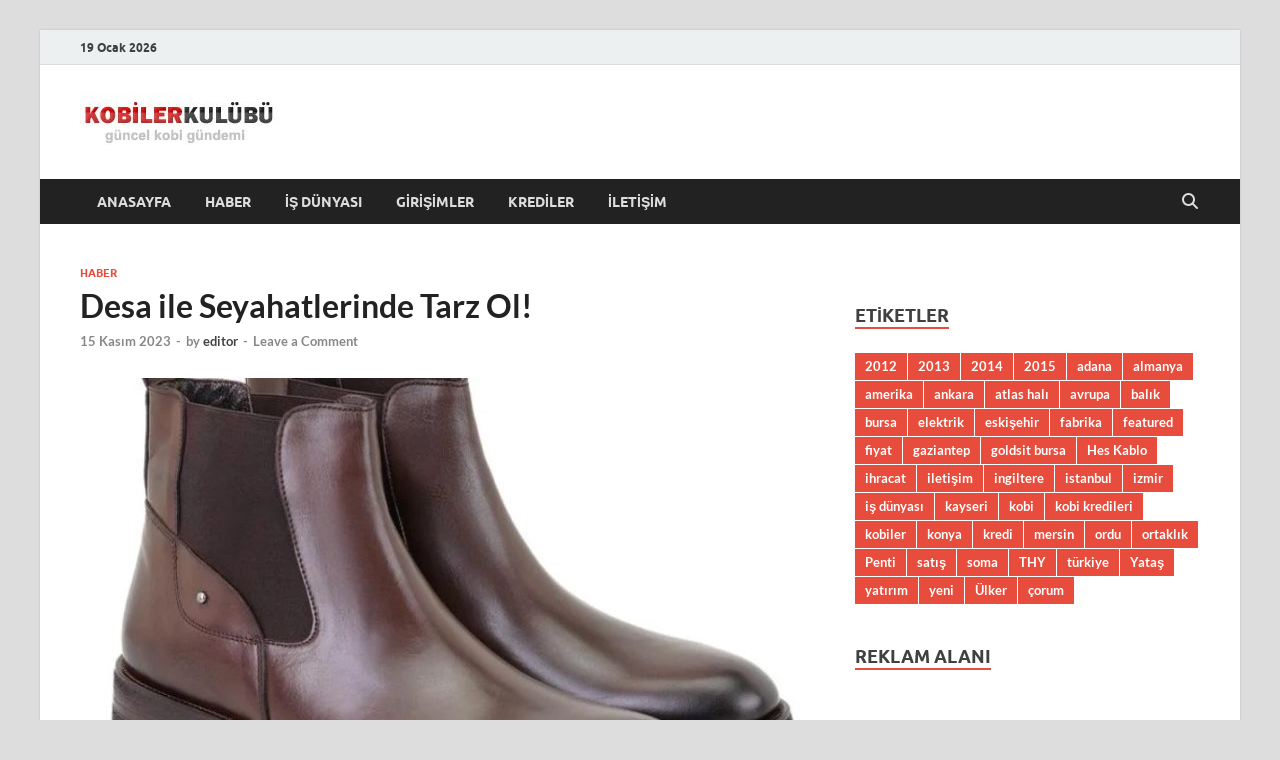

--- FILE ---
content_type: text/html; charset=UTF-8
request_url: https://www.kobilerkulubu.com/desa-ile-seyahatlerinde-tarz-ol/
body_size: 18969
content:
<!DOCTYPE html>
<html dir="ltr" lang="tr" xmlns:fb="https://www.facebook.com/2008/fbml" xmlns:addthis="https://www.addthis.com/help/api-spec"  prefix="og: https://ogp.me/ns#">
<head>
<meta charset="UTF-8">
<meta name="viewport" content="width=device-width, initial-scale=1">
<link rel="profile" href="http://gmpg.org/xfn/11">

<title>Desa ile Seyahatlerinde Tarz Ol!</title>
	<style>img:is([sizes="auto" i], [sizes^="auto," i]) { contain-intrinsic-size: 3000px 1500px }</style>
	
		<!-- All in One SEO 4.9.3 - aioseo.com -->
	<meta name="description" content="Seyahat ürünleri pazarına öncülük eden Desa konforlu ve kullanışlı alternatif ürünleri ile sektörün gelişmesini sağladı. Marka uzun zamandır online satışları ile e-ticaret sektörünün de öncüleri arasına girdi. Ayunli Bej Kadın Biker Deri Ceket %100 koyun derisinden üretilen ayunli bej kadın biker deri ceket önden kruvaze metal fermuar ile kapanıyor. Ön bölümde yandan girişli metal fermuarlı" />
	<meta name="robots" content="max-image-preview:large" />
	<meta name="author" content="editor"/>
	<meta name="google-site-verification" content="lNzwC-geH9u7FmVBaz8dlRTg35fcVLbfJ1AWLEaf8_o" />
	<meta name="keywords" content="haber" />
	<link rel="canonical" href="https://www.kobilerkulubu.com/desa-ile-seyahatlerinde-tarz-ol/" />
	<meta name="generator" content="All in One SEO (AIOSEO) 4.9.3" />
		<meta property="og:locale" content="tr_TR" />
		<meta property="og:site_name" content="Kobiler Kulübü - En Güncel Kobi Haberleri | En Güncel Kobi Haberleri" />
		<meta property="og:type" content="article" />
		<meta property="og:title" content="Desa ile Seyahatlerinde Tarz Ol!" />
		<meta property="og:description" content="Seyahat ürünleri pazarına öncülük eden Desa konforlu ve kullanışlı alternatif ürünleri ile sektörün gelişmesini sağladı. Marka uzun zamandır online satışları ile e-ticaret sektörünün de öncüleri arasına girdi. Ayunli Bej Kadın Biker Deri Ceket %100 koyun derisinden üretilen ayunli bej kadın biker deri ceket önden kruvaze metal fermuar ile kapanıyor. Ön bölümde yandan girişli metal fermuarlı" />
		<meta property="og:url" content="https://www.kobilerkulubu.com/desa-ile-seyahatlerinde-tarz-ol/" />
		<meta property="og:image" content="https://www.kobilerkulubu.com/wp-content/uploads/2019/05/cropped-kobi1.jpg" />
		<meta property="og:image:secure_url" content="https://www.kobilerkulubu.com/wp-content/uploads/2019/05/cropped-kobi1.jpg" />
		<meta property="article:published_time" content="2023-11-15T11:38:25+00:00" />
		<meta property="article:modified_time" content="2023-11-28T17:43:04+00:00" />
		<meta name="twitter:card" content="summary" />
		<meta name="twitter:title" content="Desa ile Seyahatlerinde Tarz Ol!" />
		<meta name="twitter:description" content="Seyahat ürünleri pazarına öncülük eden Desa konforlu ve kullanışlı alternatif ürünleri ile sektörün gelişmesini sağladı. Marka uzun zamandır online satışları ile e-ticaret sektörünün de öncüleri arasına girdi. Ayunli Bej Kadın Biker Deri Ceket %100 koyun derisinden üretilen ayunli bej kadın biker deri ceket önden kruvaze metal fermuar ile kapanıyor. Ön bölümde yandan girişli metal fermuarlı" />
		<meta name="twitter:image" content="https://www.kobilerkulubu.com/wp-content/uploads/2019/05/cropped-kobi1.jpg" />
		<script type="application/ld+json" class="aioseo-schema">
			{"@context":"https:\/\/schema.org","@graph":[{"@type":"Article","@id":"https:\/\/www.kobilerkulubu.com\/desa-ile-seyahatlerinde-tarz-ol\/#article","name":"Desa ile Seyahatlerinde Tarz Ol!","headline":"Desa ile Seyahatlerinde Tarz Ol!","author":{"@id":"https:\/\/www.kobilerkulubu.com\/author\/editor\/#author"},"publisher":{"@id":"https:\/\/www.kobilerkulubu.com\/#organization"},"image":{"@type":"ImageObject","url":"https:\/\/www.kobilerkulubu.com\/wp-content\/uploads\/2023\/11\/Desa-ile-Seyahatlerinde-Tarz-Ol2.jpg","width":788,"height":644},"datePublished":"2023-11-15T11:38:25+03:00","dateModified":"2023-11-28T17:43:04+03:00","inLanguage":"tr-TR","mainEntityOfPage":{"@id":"https:\/\/www.kobilerkulubu.com\/desa-ile-seyahatlerinde-tarz-ol\/#webpage"},"isPartOf":{"@id":"https:\/\/www.kobilerkulubu.com\/desa-ile-seyahatlerinde-tarz-ol\/#webpage"},"articleSection":"Haber"},{"@type":"BreadcrumbList","@id":"https:\/\/www.kobilerkulubu.com\/desa-ile-seyahatlerinde-tarz-ol\/#breadcrumblist","itemListElement":[{"@type":"ListItem","@id":"https:\/\/www.kobilerkulubu.com#listItem","position":1,"name":"Ev","item":"https:\/\/www.kobilerkulubu.com","nextItem":{"@type":"ListItem","@id":"https:\/\/www.kobilerkulubu.com\/kategori\/haber\/#listItem","name":"Haber"}},{"@type":"ListItem","@id":"https:\/\/www.kobilerkulubu.com\/kategori\/haber\/#listItem","position":2,"name":"Haber","item":"https:\/\/www.kobilerkulubu.com\/kategori\/haber\/","nextItem":{"@type":"ListItem","@id":"https:\/\/www.kobilerkulubu.com\/desa-ile-seyahatlerinde-tarz-ol\/#listItem","name":"Desa ile Seyahatlerinde Tarz Ol!"},"previousItem":{"@type":"ListItem","@id":"https:\/\/www.kobilerkulubu.com#listItem","name":"Ev"}},{"@type":"ListItem","@id":"https:\/\/www.kobilerkulubu.com\/desa-ile-seyahatlerinde-tarz-ol\/#listItem","position":3,"name":"Desa ile Seyahatlerinde Tarz Ol!","previousItem":{"@type":"ListItem","@id":"https:\/\/www.kobilerkulubu.com\/kategori\/haber\/#listItem","name":"Haber"}}]},{"@type":"Organization","@id":"https:\/\/www.kobilerkulubu.com\/#organization","name":"Kobiler Kul\u00fcb\u00fc - En G\u00fcncel Kobi Haberleri","description":"En G\u00fcncel Kobi Haberleri","url":"https:\/\/www.kobilerkulubu.com\/","logo":{"@type":"ImageObject","url":"https:\/\/www.kobilerkulubu.com\/wp-content\/uploads\/2019\/05\/cropped-kobi1.jpg","@id":"https:\/\/www.kobilerkulubu.com\/desa-ile-seyahatlerinde-tarz-ol\/#organizationLogo","width":200,"height":52},"image":{"@id":"https:\/\/www.kobilerkulubu.com\/desa-ile-seyahatlerinde-tarz-ol\/#organizationLogo"}},{"@type":"Person","@id":"https:\/\/www.kobilerkulubu.com\/author\/editor\/#author","url":"https:\/\/www.kobilerkulubu.com\/author\/editor\/","name":"editor","image":{"@type":"ImageObject","@id":"https:\/\/www.kobilerkulubu.com\/desa-ile-seyahatlerinde-tarz-ol\/#authorImage","url":"https:\/\/secure.gravatar.com\/avatar\/fd1f7ccb7b1531291b31562ecc828240dca61f1e0eaff57466967f0735b0ab87?s=96&d=mm&r=g","width":96,"height":96,"caption":"editor"}},{"@type":"WebPage","@id":"https:\/\/www.kobilerkulubu.com\/desa-ile-seyahatlerinde-tarz-ol\/#webpage","url":"https:\/\/www.kobilerkulubu.com\/desa-ile-seyahatlerinde-tarz-ol\/","name":"Desa ile Seyahatlerinde Tarz Ol!","description":"Seyahat \u00fcr\u00fcnleri pazar\u0131na \u00f6nc\u00fcl\u00fck eden Desa konforlu ve kullan\u0131\u015fl\u0131 alternatif \u00fcr\u00fcnleri ile sekt\u00f6r\u00fcn geli\u015fmesini sa\u011flad\u0131. Marka uzun zamand\u0131r online sat\u0131\u015flar\u0131 ile e-ticaret sekt\u00f6r\u00fcn\u00fcn de \u00f6nc\u00fcleri aras\u0131na girdi. Ayunli Bej Kad\u0131n Biker Deri Ceket %100 koyun derisinden \u00fcretilen ayunli bej kad\u0131n biker deri ceket \u00f6nden kruvaze metal fermuar ile kapan\u0131yor. \u00d6n b\u00f6l\u00fcmde yandan giri\u015fli metal fermuarl\u0131","inLanguage":"tr-TR","isPartOf":{"@id":"https:\/\/www.kobilerkulubu.com\/#website"},"breadcrumb":{"@id":"https:\/\/www.kobilerkulubu.com\/desa-ile-seyahatlerinde-tarz-ol\/#breadcrumblist"},"author":{"@id":"https:\/\/www.kobilerkulubu.com\/author\/editor\/#author"},"creator":{"@id":"https:\/\/www.kobilerkulubu.com\/author\/editor\/#author"},"image":{"@type":"ImageObject","url":"https:\/\/www.kobilerkulubu.com\/wp-content\/uploads\/2023\/11\/Desa-ile-Seyahatlerinde-Tarz-Ol2.jpg","@id":"https:\/\/www.kobilerkulubu.com\/desa-ile-seyahatlerinde-tarz-ol\/#mainImage","width":788,"height":644},"primaryImageOfPage":{"@id":"https:\/\/www.kobilerkulubu.com\/desa-ile-seyahatlerinde-tarz-ol\/#mainImage"},"datePublished":"2023-11-15T11:38:25+03:00","dateModified":"2023-11-28T17:43:04+03:00"},{"@type":"WebSite","@id":"https:\/\/www.kobilerkulubu.com\/#website","url":"https:\/\/www.kobilerkulubu.com\/","name":"Kobiler Kul\u00fcb\u00fc - En G\u00fcncel Kobi Haberleri","description":"En G\u00fcncel Kobi Haberleri","inLanguage":"tr-TR","publisher":{"@id":"https:\/\/www.kobilerkulubu.com\/#organization"}}]}
		</script>
		<!-- All in One SEO -->

<link rel="alternate" type="application/rss+xml" title="Kobiler Kulübü - En Güncel Kobi Haberleri &raquo; akışı" href="https://www.kobilerkulubu.com/feed/" />
<link rel="alternate" type="application/rss+xml" title="Kobiler Kulübü - En Güncel Kobi Haberleri &raquo; yorum akışı" href="https://www.kobilerkulubu.com/comments/feed/" />
<link rel="alternate" type="application/rss+xml" title="Kobiler Kulübü - En Güncel Kobi Haberleri &raquo; Desa ile Seyahatlerinde Tarz Ol! yorum akışı" href="https://www.kobilerkulubu.com/desa-ile-seyahatlerinde-tarz-ol/feed/" />
<script type="text/javascript">
/* <![CDATA[ */
window._wpemojiSettings = {"baseUrl":"https:\/\/s.w.org\/images\/core\/emoji\/16.0.1\/72x72\/","ext":".png","svgUrl":"https:\/\/s.w.org\/images\/core\/emoji\/16.0.1\/svg\/","svgExt":".svg","source":{"concatemoji":"https:\/\/www.kobilerkulubu.com\/wp-includes\/js\/wp-emoji-release.min.js?ver=6.8.3"}};
/*! This file is auto-generated */
!function(s,n){var o,i,e;function c(e){try{var t={supportTests:e,timestamp:(new Date).valueOf()};sessionStorage.setItem(o,JSON.stringify(t))}catch(e){}}function p(e,t,n){e.clearRect(0,0,e.canvas.width,e.canvas.height),e.fillText(t,0,0);var t=new Uint32Array(e.getImageData(0,0,e.canvas.width,e.canvas.height).data),a=(e.clearRect(0,0,e.canvas.width,e.canvas.height),e.fillText(n,0,0),new Uint32Array(e.getImageData(0,0,e.canvas.width,e.canvas.height).data));return t.every(function(e,t){return e===a[t]})}function u(e,t){e.clearRect(0,0,e.canvas.width,e.canvas.height),e.fillText(t,0,0);for(var n=e.getImageData(16,16,1,1),a=0;a<n.data.length;a++)if(0!==n.data[a])return!1;return!0}function f(e,t,n,a){switch(t){case"flag":return n(e,"\ud83c\udff3\ufe0f\u200d\u26a7\ufe0f","\ud83c\udff3\ufe0f\u200b\u26a7\ufe0f")?!1:!n(e,"\ud83c\udde8\ud83c\uddf6","\ud83c\udde8\u200b\ud83c\uddf6")&&!n(e,"\ud83c\udff4\udb40\udc67\udb40\udc62\udb40\udc65\udb40\udc6e\udb40\udc67\udb40\udc7f","\ud83c\udff4\u200b\udb40\udc67\u200b\udb40\udc62\u200b\udb40\udc65\u200b\udb40\udc6e\u200b\udb40\udc67\u200b\udb40\udc7f");case"emoji":return!a(e,"\ud83e\udedf")}return!1}function g(e,t,n,a){var r="undefined"!=typeof WorkerGlobalScope&&self instanceof WorkerGlobalScope?new OffscreenCanvas(300,150):s.createElement("canvas"),o=r.getContext("2d",{willReadFrequently:!0}),i=(o.textBaseline="top",o.font="600 32px Arial",{});return e.forEach(function(e){i[e]=t(o,e,n,a)}),i}function t(e){var t=s.createElement("script");t.src=e,t.defer=!0,s.head.appendChild(t)}"undefined"!=typeof Promise&&(o="wpEmojiSettingsSupports",i=["flag","emoji"],n.supports={everything:!0,everythingExceptFlag:!0},e=new Promise(function(e){s.addEventListener("DOMContentLoaded",e,{once:!0})}),new Promise(function(t){var n=function(){try{var e=JSON.parse(sessionStorage.getItem(o));if("object"==typeof e&&"number"==typeof e.timestamp&&(new Date).valueOf()<e.timestamp+604800&&"object"==typeof e.supportTests)return e.supportTests}catch(e){}return null}();if(!n){if("undefined"!=typeof Worker&&"undefined"!=typeof OffscreenCanvas&&"undefined"!=typeof URL&&URL.createObjectURL&&"undefined"!=typeof Blob)try{var e="postMessage("+g.toString()+"("+[JSON.stringify(i),f.toString(),p.toString(),u.toString()].join(",")+"));",a=new Blob([e],{type:"text/javascript"}),r=new Worker(URL.createObjectURL(a),{name:"wpTestEmojiSupports"});return void(r.onmessage=function(e){c(n=e.data),r.terminate(),t(n)})}catch(e){}c(n=g(i,f,p,u))}t(n)}).then(function(e){for(var t in e)n.supports[t]=e[t],n.supports.everything=n.supports.everything&&n.supports[t],"flag"!==t&&(n.supports.everythingExceptFlag=n.supports.everythingExceptFlag&&n.supports[t]);n.supports.everythingExceptFlag=n.supports.everythingExceptFlag&&!n.supports.flag,n.DOMReady=!1,n.readyCallback=function(){n.DOMReady=!0}}).then(function(){return e}).then(function(){var e;n.supports.everything||(n.readyCallback(),(e=n.source||{}).concatemoji?t(e.concatemoji):e.wpemoji&&e.twemoji&&(t(e.twemoji),t(e.wpemoji)))}))}((window,document),window._wpemojiSettings);
/* ]]> */
</script>

<style id='wp-emoji-styles-inline-css' type='text/css'>

	img.wp-smiley, img.emoji {
		display: inline !important;
		border: none !important;
		box-shadow: none !important;
		height: 1em !important;
		width: 1em !important;
		margin: 0 0.07em !important;
		vertical-align: -0.1em !important;
		background: none !important;
		padding: 0 !important;
	}
</style>
<link rel='stylesheet' id='wp-block-library-css' href='https://www.kobilerkulubu.com/wp-includes/css/dist/block-library/style.min.css?ver=6.8.3' type='text/css' media='all' />
<style id='wp-block-library-theme-inline-css' type='text/css'>
.wp-block-audio :where(figcaption){color:#555;font-size:13px;text-align:center}.is-dark-theme .wp-block-audio :where(figcaption){color:#ffffffa6}.wp-block-audio{margin:0 0 1em}.wp-block-code{border:1px solid #ccc;border-radius:4px;font-family:Menlo,Consolas,monaco,monospace;padding:.8em 1em}.wp-block-embed :where(figcaption){color:#555;font-size:13px;text-align:center}.is-dark-theme .wp-block-embed :where(figcaption){color:#ffffffa6}.wp-block-embed{margin:0 0 1em}.blocks-gallery-caption{color:#555;font-size:13px;text-align:center}.is-dark-theme .blocks-gallery-caption{color:#ffffffa6}:root :where(.wp-block-image figcaption){color:#555;font-size:13px;text-align:center}.is-dark-theme :root :where(.wp-block-image figcaption){color:#ffffffa6}.wp-block-image{margin:0 0 1em}.wp-block-pullquote{border-bottom:4px solid;border-top:4px solid;color:currentColor;margin-bottom:1.75em}.wp-block-pullquote cite,.wp-block-pullquote footer,.wp-block-pullquote__citation{color:currentColor;font-size:.8125em;font-style:normal;text-transform:uppercase}.wp-block-quote{border-left:.25em solid;margin:0 0 1.75em;padding-left:1em}.wp-block-quote cite,.wp-block-quote footer{color:currentColor;font-size:.8125em;font-style:normal;position:relative}.wp-block-quote:where(.has-text-align-right){border-left:none;border-right:.25em solid;padding-left:0;padding-right:1em}.wp-block-quote:where(.has-text-align-center){border:none;padding-left:0}.wp-block-quote.is-large,.wp-block-quote.is-style-large,.wp-block-quote:where(.is-style-plain){border:none}.wp-block-search .wp-block-search__label{font-weight:700}.wp-block-search__button{border:1px solid #ccc;padding:.375em .625em}:where(.wp-block-group.has-background){padding:1.25em 2.375em}.wp-block-separator.has-css-opacity{opacity:.4}.wp-block-separator{border:none;border-bottom:2px solid;margin-left:auto;margin-right:auto}.wp-block-separator.has-alpha-channel-opacity{opacity:1}.wp-block-separator:not(.is-style-wide):not(.is-style-dots){width:100px}.wp-block-separator.has-background:not(.is-style-dots){border-bottom:none;height:1px}.wp-block-separator.has-background:not(.is-style-wide):not(.is-style-dots){height:2px}.wp-block-table{margin:0 0 1em}.wp-block-table td,.wp-block-table th{word-break:normal}.wp-block-table :where(figcaption){color:#555;font-size:13px;text-align:center}.is-dark-theme .wp-block-table :where(figcaption){color:#ffffffa6}.wp-block-video :where(figcaption){color:#555;font-size:13px;text-align:center}.is-dark-theme .wp-block-video :where(figcaption){color:#ffffffa6}.wp-block-video{margin:0 0 1em}:root :where(.wp-block-template-part.has-background){margin-bottom:0;margin-top:0;padding:1.25em 2.375em}
</style>
<style id='classic-theme-styles-inline-css' type='text/css'>
/*! This file is auto-generated */
.wp-block-button__link{color:#fff;background-color:#32373c;border-radius:9999px;box-shadow:none;text-decoration:none;padding:calc(.667em + 2px) calc(1.333em + 2px);font-size:1.125em}.wp-block-file__button{background:#32373c;color:#fff;text-decoration:none}
</style>
<link rel='stylesheet' id='aioseo/css/src/vue/standalone/blocks/table-of-contents/global.scss-css' href='https://www.kobilerkulubu.com/wp-content/plugins/all-in-one-seo-pack/dist/Lite/assets/css/table-of-contents/global.e90f6d47.css?ver=4.9.3' type='text/css' media='all' />
<style id='global-styles-inline-css' type='text/css'>
:root{--wp--preset--aspect-ratio--square: 1;--wp--preset--aspect-ratio--4-3: 4/3;--wp--preset--aspect-ratio--3-4: 3/4;--wp--preset--aspect-ratio--3-2: 3/2;--wp--preset--aspect-ratio--2-3: 2/3;--wp--preset--aspect-ratio--16-9: 16/9;--wp--preset--aspect-ratio--9-16: 9/16;--wp--preset--color--black: #000000;--wp--preset--color--cyan-bluish-gray: #abb8c3;--wp--preset--color--white: #ffffff;--wp--preset--color--pale-pink: #f78da7;--wp--preset--color--vivid-red: #cf2e2e;--wp--preset--color--luminous-vivid-orange: #ff6900;--wp--preset--color--luminous-vivid-amber: #fcb900;--wp--preset--color--light-green-cyan: #7bdcb5;--wp--preset--color--vivid-green-cyan: #00d084;--wp--preset--color--pale-cyan-blue: #8ed1fc;--wp--preset--color--vivid-cyan-blue: #0693e3;--wp--preset--color--vivid-purple: #9b51e0;--wp--preset--gradient--vivid-cyan-blue-to-vivid-purple: linear-gradient(135deg,rgba(6,147,227,1) 0%,rgb(155,81,224) 100%);--wp--preset--gradient--light-green-cyan-to-vivid-green-cyan: linear-gradient(135deg,rgb(122,220,180) 0%,rgb(0,208,130) 100%);--wp--preset--gradient--luminous-vivid-amber-to-luminous-vivid-orange: linear-gradient(135deg,rgba(252,185,0,1) 0%,rgba(255,105,0,1) 100%);--wp--preset--gradient--luminous-vivid-orange-to-vivid-red: linear-gradient(135deg,rgba(255,105,0,1) 0%,rgb(207,46,46) 100%);--wp--preset--gradient--very-light-gray-to-cyan-bluish-gray: linear-gradient(135deg,rgb(238,238,238) 0%,rgb(169,184,195) 100%);--wp--preset--gradient--cool-to-warm-spectrum: linear-gradient(135deg,rgb(74,234,220) 0%,rgb(151,120,209) 20%,rgb(207,42,186) 40%,rgb(238,44,130) 60%,rgb(251,105,98) 80%,rgb(254,248,76) 100%);--wp--preset--gradient--blush-light-purple: linear-gradient(135deg,rgb(255,206,236) 0%,rgb(152,150,240) 100%);--wp--preset--gradient--blush-bordeaux: linear-gradient(135deg,rgb(254,205,165) 0%,rgb(254,45,45) 50%,rgb(107,0,62) 100%);--wp--preset--gradient--luminous-dusk: linear-gradient(135deg,rgb(255,203,112) 0%,rgb(199,81,192) 50%,rgb(65,88,208) 100%);--wp--preset--gradient--pale-ocean: linear-gradient(135deg,rgb(255,245,203) 0%,rgb(182,227,212) 50%,rgb(51,167,181) 100%);--wp--preset--gradient--electric-grass: linear-gradient(135deg,rgb(202,248,128) 0%,rgb(113,206,126) 100%);--wp--preset--gradient--midnight: linear-gradient(135deg,rgb(2,3,129) 0%,rgb(40,116,252) 100%);--wp--preset--font-size--small: 13px;--wp--preset--font-size--medium: 20px;--wp--preset--font-size--large: 36px;--wp--preset--font-size--x-large: 42px;--wp--preset--spacing--20: 0.44rem;--wp--preset--spacing--30: 0.67rem;--wp--preset--spacing--40: 1rem;--wp--preset--spacing--50: 1.5rem;--wp--preset--spacing--60: 2.25rem;--wp--preset--spacing--70: 3.38rem;--wp--preset--spacing--80: 5.06rem;--wp--preset--shadow--natural: 6px 6px 9px rgba(0, 0, 0, 0.2);--wp--preset--shadow--deep: 12px 12px 50px rgba(0, 0, 0, 0.4);--wp--preset--shadow--sharp: 6px 6px 0px rgba(0, 0, 0, 0.2);--wp--preset--shadow--outlined: 6px 6px 0px -3px rgba(255, 255, 255, 1), 6px 6px rgba(0, 0, 0, 1);--wp--preset--shadow--crisp: 6px 6px 0px rgba(0, 0, 0, 1);}:where(.is-layout-flex){gap: 0.5em;}:where(.is-layout-grid){gap: 0.5em;}body .is-layout-flex{display: flex;}.is-layout-flex{flex-wrap: wrap;align-items: center;}.is-layout-flex > :is(*, div){margin: 0;}body .is-layout-grid{display: grid;}.is-layout-grid > :is(*, div){margin: 0;}:where(.wp-block-columns.is-layout-flex){gap: 2em;}:where(.wp-block-columns.is-layout-grid){gap: 2em;}:where(.wp-block-post-template.is-layout-flex){gap: 1.25em;}:where(.wp-block-post-template.is-layout-grid){gap: 1.25em;}.has-black-color{color: var(--wp--preset--color--black) !important;}.has-cyan-bluish-gray-color{color: var(--wp--preset--color--cyan-bluish-gray) !important;}.has-white-color{color: var(--wp--preset--color--white) !important;}.has-pale-pink-color{color: var(--wp--preset--color--pale-pink) !important;}.has-vivid-red-color{color: var(--wp--preset--color--vivid-red) !important;}.has-luminous-vivid-orange-color{color: var(--wp--preset--color--luminous-vivid-orange) !important;}.has-luminous-vivid-amber-color{color: var(--wp--preset--color--luminous-vivid-amber) !important;}.has-light-green-cyan-color{color: var(--wp--preset--color--light-green-cyan) !important;}.has-vivid-green-cyan-color{color: var(--wp--preset--color--vivid-green-cyan) !important;}.has-pale-cyan-blue-color{color: var(--wp--preset--color--pale-cyan-blue) !important;}.has-vivid-cyan-blue-color{color: var(--wp--preset--color--vivid-cyan-blue) !important;}.has-vivid-purple-color{color: var(--wp--preset--color--vivid-purple) !important;}.has-black-background-color{background-color: var(--wp--preset--color--black) !important;}.has-cyan-bluish-gray-background-color{background-color: var(--wp--preset--color--cyan-bluish-gray) !important;}.has-white-background-color{background-color: var(--wp--preset--color--white) !important;}.has-pale-pink-background-color{background-color: var(--wp--preset--color--pale-pink) !important;}.has-vivid-red-background-color{background-color: var(--wp--preset--color--vivid-red) !important;}.has-luminous-vivid-orange-background-color{background-color: var(--wp--preset--color--luminous-vivid-orange) !important;}.has-luminous-vivid-amber-background-color{background-color: var(--wp--preset--color--luminous-vivid-amber) !important;}.has-light-green-cyan-background-color{background-color: var(--wp--preset--color--light-green-cyan) !important;}.has-vivid-green-cyan-background-color{background-color: var(--wp--preset--color--vivid-green-cyan) !important;}.has-pale-cyan-blue-background-color{background-color: var(--wp--preset--color--pale-cyan-blue) !important;}.has-vivid-cyan-blue-background-color{background-color: var(--wp--preset--color--vivid-cyan-blue) !important;}.has-vivid-purple-background-color{background-color: var(--wp--preset--color--vivid-purple) !important;}.has-black-border-color{border-color: var(--wp--preset--color--black) !important;}.has-cyan-bluish-gray-border-color{border-color: var(--wp--preset--color--cyan-bluish-gray) !important;}.has-white-border-color{border-color: var(--wp--preset--color--white) !important;}.has-pale-pink-border-color{border-color: var(--wp--preset--color--pale-pink) !important;}.has-vivid-red-border-color{border-color: var(--wp--preset--color--vivid-red) !important;}.has-luminous-vivid-orange-border-color{border-color: var(--wp--preset--color--luminous-vivid-orange) !important;}.has-luminous-vivid-amber-border-color{border-color: var(--wp--preset--color--luminous-vivid-amber) !important;}.has-light-green-cyan-border-color{border-color: var(--wp--preset--color--light-green-cyan) !important;}.has-vivid-green-cyan-border-color{border-color: var(--wp--preset--color--vivid-green-cyan) !important;}.has-pale-cyan-blue-border-color{border-color: var(--wp--preset--color--pale-cyan-blue) !important;}.has-vivid-cyan-blue-border-color{border-color: var(--wp--preset--color--vivid-cyan-blue) !important;}.has-vivid-purple-border-color{border-color: var(--wp--preset--color--vivid-purple) !important;}.has-vivid-cyan-blue-to-vivid-purple-gradient-background{background: var(--wp--preset--gradient--vivid-cyan-blue-to-vivid-purple) !important;}.has-light-green-cyan-to-vivid-green-cyan-gradient-background{background: var(--wp--preset--gradient--light-green-cyan-to-vivid-green-cyan) !important;}.has-luminous-vivid-amber-to-luminous-vivid-orange-gradient-background{background: var(--wp--preset--gradient--luminous-vivid-amber-to-luminous-vivid-orange) !important;}.has-luminous-vivid-orange-to-vivid-red-gradient-background{background: var(--wp--preset--gradient--luminous-vivid-orange-to-vivid-red) !important;}.has-very-light-gray-to-cyan-bluish-gray-gradient-background{background: var(--wp--preset--gradient--very-light-gray-to-cyan-bluish-gray) !important;}.has-cool-to-warm-spectrum-gradient-background{background: var(--wp--preset--gradient--cool-to-warm-spectrum) !important;}.has-blush-light-purple-gradient-background{background: var(--wp--preset--gradient--blush-light-purple) !important;}.has-blush-bordeaux-gradient-background{background: var(--wp--preset--gradient--blush-bordeaux) !important;}.has-luminous-dusk-gradient-background{background: var(--wp--preset--gradient--luminous-dusk) !important;}.has-pale-ocean-gradient-background{background: var(--wp--preset--gradient--pale-ocean) !important;}.has-electric-grass-gradient-background{background: var(--wp--preset--gradient--electric-grass) !important;}.has-midnight-gradient-background{background: var(--wp--preset--gradient--midnight) !important;}.has-small-font-size{font-size: var(--wp--preset--font-size--small) !important;}.has-medium-font-size{font-size: var(--wp--preset--font-size--medium) !important;}.has-large-font-size{font-size: var(--wp--preset--font-size--large) !important;}.has-x-large-font-size{font-size: var(--wp--preset--font-size--x-large) !important;}
:where(.wp-block-post-template.is-layout-flex){gap: 1.25em;}:where(.wp-block-post-template.is-layout-grid){gap: 1.25em;}
:where(.wp-block-columns.is-layout-flex){gap: 2em;}:where(.wp-block-columns.is-layout-grid){gap: 2em;}
:root :where(.wp-block-pullquote){font-size: 1.5em;line-height: 1.6;}
</style>
<link rel='stylesheet' id='hitmag-fonts-css' href='https://www.kobilerkulubu.com/wp-content/themes/hitmag/css/fonts.css' type='text/css' media='all' />
<link rel='stylesheet' id='hitmag-font-awesome-css' href='https://www.kobilerkulubu.com/wp-content/themes/hitmag/css/all.min.css?ver=6.5.1' type='text/css' media='all' />
<link rel='stylesheet' id='hitmag-style-css' href='https://www.kobilerkulubu.com/wp-content/themes/hitmag/style.css?ver=1.4.3' type='text/css' media='all' />
<link rel='stylesheet' id='jquery-magnific-popup-css' href='https://www.kobilerkulubu.com/wp-content/themes/hitmag/css/magnific-popup.css?ver=6.8.3' type='text/css' media='all' />
<link rel='stylesheet' id='addthis_all_pages-css' href='https://www.kobilerkulubu.com/wp-content/plugins/addthis/frontend/build/addthis_wordpress_public.min.css?ver=6.8.3' type='text/css' media='all' />
<script type="text/javascript" id="trinklink-js-extra">
/* <![CDATA[ */
var trnk_objects = {"aff_id":"9553","aff_sub":"","source":"kobilerkul\u00fcb\u00fc","excluded":""};
/* ]]> */
</script>
<script type="text/javascript" src="https://www.kobilerkulubu.com/wp-content/plugins/trinklink/js/trinklink.js?ver=1.0.0" id="trinklink-js"></script>
<script type="text/javascript" src="https://www.kobilerkulubu.com/wp-includes/js/jquery/jquery.min.js?ver=3.7.1" id="jquery-core-js"></script>
<script type="text/javascript" src="https://www.kobilerkulubu.com/wp-includes/js/jquery/jquery-migrate.min.js?ver=3.4.1" id="jquery-migrate-js"></script>
<!--[if lt IE 9]>
<script type="text/javascript" src="https://www.kobilerkulubu.com/wp-content/themes/hitmag/js/html5shiv.min.js?ver=6.8.3" id="html5shiv-js"></script>
<![endif]-->
<link rel="https://api.w.org/" href="https://www.kobilerkulubu.com/wp-json/" /><link rel="alternate" title="JSON" type="application/json" href="https://www.kobilerkulubu.com/wp-json/wp/v2/posts/4774" /><link rel="EditURI" type="application/rsd+xml" title="RSD" href="https://www.kobilerkulubu.com/xmlrpc.php?rsd" />
<meta name="generator" content="WordPress 6.8.3" />
<link rel='shortlink' href='https://www.kobilerkulubu.com/?p=4774' />
<link rel="alternate" title="oEmbed (JSON)" type="application/json+oembed" href="https://www.kobilerkulubu.com/wp-json/oembed/1.0/embed?url=https%3A%2F%2Fwww.kobilerkulubu.com%2Fdesa-ile-seyahatlerinde-tarz-ol%2F" />
<link rel="alternate" title="oEmbed (XML)" type="text/xml+oembed" href="https://www.kobilerkulubu.com/wp-json/oembed/1.0/embed?url=https%3A%2F%2Fwww.kobilerkulubu.com%2Fdesa-ile-seyahatlerinde-tarz-ol%2F&#038;format=xml" />
<!-- Google tag (gtag.js) -->
<script async src="https://www.googletagmanager.com/gtag/js?id=G-1N3WKEDPSE"></script>
<script>
  window.dataLayer = window.dataLayer || [];
  function gtag(){dataLayer.push(arguments);}
  gtag('js', new Date());

  gtag('config', 'G-1N3WKEDPSE');
</script>		<style type="text/css">
			
			button,
			input[type="button"],
			input[type="reset"],
			input[type="submit"] {
				background: #E74C3C;
			}

            .th-readmore {
                background: #E74C3C;
            }           

            a:hover {
                color: #E74C3C;
            } 

            .main-navigation a:hover {
                background-color: #E74C3C;
            }

            .main-navigation .current_page_item > a,
            .main-navigation .current-menu-item > a,
            .main-navigation .current_page_ancestor > a,
            .main-navigation .current-menu-ancestor > a {
                background-color: #E74C3C;
            }

            #main-nav-button:hover {
                background-color: #E74C3C;
            }

            .post-navigation .post-title:hover {
                color: #E74C3C;
            }

            .top-navigation a:hover {
                color: #E74C3C;
            }

            .top-navigation ul ul a:hover {
                background: #E74C3C;
            }

            #top-nav-button:hover {
                color: #E74C3C;
            }

            .responsive-mainnav li a:hover,
            .responsive-topnav li a:hover {
                background: #E74C3C;
            }

            #hm-search-form .search-form .search-submit {
                background-color: #E74C3C;
            }

            .nav-links .current {
                background: #E74C3C;
            }

            .is-style-hitmag-widget-title,
            .elementor-widget-container h5,
            .widgettitle,
            .widget-title {
                border-bottom: 2px solid #E74C3C;
            }

            .footer-widget-title {
                border-bottom: 2px solid #E74C3C;
            }

            .widget-area a:hover {
                color: #E74C3C;
            }

            .footer-widget-area .widget a:hover {
                color: #E74C3C;
            }

            .site-info a:hover {
                color: #E74C3C;
            }

            .wp-block-search .wp-block-search__button,
            .search-form .search-submit {
                background: #E74C3C;
            }

            .hmb-entry-title a:hover {
                color: #E74C3C;
            }

            .hmb-entry-meta a:hover,
            .hms-meta a:hover {
                color: #E74C3C;
            }

            .hms-title a:hover {
                color: #E74C3C;
            }

            .hmw-grid-post .post-title a:hover {
                color: #E74C3C;
            }

            .footer-widget-area .hmw-grid-post .post-title a:hover,
            .footer-widget-area .hmb-entry-title a:hover,
            .footer-widget-area .hms-title a:hover {
                color: #E74C3C;
            }

            .hm-tabs-wdt .ui-state-active {
                border-bottom: 2px solid #E74C3C;
            }

            a.hm-viewall {
                background: #E74C3C;
            }

            #hitmag-tags a,
            .widget_tag_cloud .tagcloud a {
                background: #E74C3C;
            }

            .site-title a {
                color: #E74C3C;
            }

            .hitmag-post .entry-title a:hover {
                color: #E74C3C;
            }

            .hitmag-post .entry-meta a:hover {
                color: #E74C3C;
            }

            .cat-links a {
                color: #E74C3C;
            }

            .hitmag-single .entry-meta a:hover {
                color: #E74C3C;
            }

            .hitmag-single .author a:hover {
                color: #E74C3C;
            }

            .hm-author-content .author-posts-link {
                color: #E74C3C;
            }

            .hm-tags-links a:hover {
                background: #E74C3C;
            }

            .hm-tagged {
                background: #E74C3C;
            }

            .hm-edit-link a.post-edit-link {
                background: #E74C3C;
            }

            .arc-page-title {
                border-bottom: 2px solid #E74C3C;
            }

            .srch-page-title {
                border-bottom: 2px solid #E74C3C;
            }

            .hm-slider-details .cat-links {
                background: #E74C3C;
            }

            .hm-rel-post .post-title a:hover {
                color: #E74C3C;
            }

            .comment-author a {
                color: #E74C3C;
            }

            .comment-metadata a:hover,
            .comment-metadata a:focus,
            .pingback .comment-edit-link:hover,
            .pingback .comment-edit-link:focus {
                color: #E74C3C;
            }

            .comment-reply-link:hover,
            .comment-reply-link:focus {
                background: #E74C3C;
            }

            .required {
                color: #E74C3C;
            }

            blockquote {
                border-left: 3px solid #E74C3C;
            }

            .comment-reply-title small a:before {
                color: #E74C3C;
            }
            
            .woocommerce ul.products li.product h3:hover,
            .woocommerce-widget-area ul li a:hover,
            .woocommerce-loop-product__title:hover {
                color: #E74C3C;
            }

            .woocommerce-product-search input[type="submit"],
            .woocommerce #respond input#submit, 
            .woocommerce a.button, 
            .woocommerce button.button, 
            .woocommerce input.button,
            .woocommerce nav.woocommerce-pagination ul li a:focus,
            .woocommerce nav.woocommerce-pagination ul li a:hover,
            .woocommerce nav.woocommerce-pagination ul li span.current,
            .woocommerce span.onsale,
            .woocommerce-widget-area .widget-title,
            .woocommerce #respond input#submit.alt,
            .woocommerce a.button.alt,
            .woocommerce button.button.alt,
            .woocommerce input.button.alt {
                background: #E74C3C;
            }
            
            .wp-block-quote,
            .wp-block-quote:not(.is-large):not(.is-style-large) {
                border-left: 3px solid #E74C3C;
            }		</style>
	<link rel="pingback" href="https://www.kobilerkulubu.com/xmlrpc.php">	<style type="text/css">

			.site-title a,
		.site-description {
			position: absolute;
			clip: rect(1px, 1px, 1px, 1px);
		}

	
	</style>
	<link rel="icon" href="https://www.kobilerkulubu.com/wp-content/uploads/2018/04/cropped-Turkiyenin-Dogusunda-Kobi-Destekleri-32x32.jpg" sizes="32x32" />
<link rel="icon" href="https://www.kobilerkulubu.com/wp-content/uploads/2018/04/cropped-Turkiyenin-Dogusunda-Kobi-Destekleri-192x192.jpg" sizes="192x192" />
<link rel="apple-touch-icon" href="https://www.kobilerkulubu.com/wp-content/uploads/2018/04/cropped-Turkiyenin-Dogusunda-Kobi-Destekleri-180x180.jpg" />
<meta name="msapplication-TileImage" content="https://www.kobilerkulubu.com/wp-content/uploads/2018/04/cropped-Turkiyenin-Dogusunda-Kobi-Destekleri-270x270.jpg" />
<style id="kirki-inline-styles"></style></head>

<body class="wp-singular post-template-default single single-post postid-4774 single-format-standard wp-custom-logo wp-embed-responsive wp-theme-hitmag group-blog th-right-sidebar">



<div id="page" class="site hitmag-wrapper">
	<a class="skip-link screen-reader-text" href="#content">Skip to content</a>

	
	<header id="masthead" class="site-header" role="banner">

		
			
			<div class="hm-top-bar">
				<div class="hm-container">
					
											<div class="hm-date">19 Ocak 2026</div>
					
					
					
				</div><!-- .hm-container -->
			</div><!-- .hm-top-bar -->

		
		
		<div class="header-main-area ">
			<div class="hm-container">
			<div class="site-branding">
				<div class="site-branding-content">
					<div class="hm-logo">
						<a href="https://www.kobilerkulubu.com/" class="custom-logo-link" rel="home"><img width="200" height="52" src="https://www.kobilerkulubu.com/wp-content/uploads/2019/05/cropped-kobi1.jpg" class="custom-logo" alt="Kobiler Kulübü &#8211; En Güncel Kobi Haberleri" decoding="async" /></a>					</div><!-- .hm-logo -->

					<div class="hm-site-title">
													<p class="site-title"><a href="https://www.kobilerkulubu.com/" rel="home">Kobiler Kulübü &#8211; En Güncel Kobi Haberleri</a></p>
													<p class="site-description">En Güncel Kobi Haberleri</p>
											</div><!-- .hm-site-title -->
				</div><!-- .site-branding-content -->
			</div><!-- .site-branding -->

			
			<div class="hm-header-sidebar"><aside id="custom_html-4" class="widget_text widget widget_custom_html"><div class="textwidget custom-html-widget">
<!-- ReklamStore code start - 728x90 -->
<script type="text/javascript">
var reklamstore_region_id=1104619;
</script>
<script type="text/javascript" src="//adserver.reklamstore.com/reklamstore.js"></script>
<!-- ReklamStore code end - 728x90 --></div></aside></div>			</div><!-- .hm-container -->
		</div><!-- .header-main-area -->

		
		<div class="hm-nav-container">
			<nav id="site-navigation" class="main-navigation" role="navigation">
				<div class="hm-container">
					<div class="menu-anasayfa-container"><ul id="primary-menu" class="menu"><li id="menu-item-3965" class="menu-item menu-item-type-custom menu-item-object-custom menu-item-3965"><a href="http://kobilerkulubu.com">Anasayfa</a></li>
<li id="menu-item-3966" class="menu-item menu-item-type-taxonomy menu-item-object-category current-post-ancestor current-menu-parent current-post-parent menu-item-3966"><a href="https://www.kobilerkulubu.com/kategori/haber/">Haber</a></li>
<li id="menu-item-3967" class="menu-item menu-item-type-taxonomy menu-item-object-category menu-item-3967"><a href="https://www.kobilerkulubu.com/kategori/is-dunyasi/">İş Dünyası</a></li>
<li id="menu-item-3968" class="menu-item menu-item-type-taxonomy menu-item-object-category menu-item-3968"><a href="https://www.kobilerkulubu.com/kategori/girisimler/">Girişimler</a></li>
<li id="menu-item-3969" class="menu-item menu-item-type-taxonomy menu-item-object-category menu-item-3969"><a href="https://www.kobilerkulubu.com/kategori/krediler/">Krediler</a></li>
<li id="menu-item-3970" class="menu-item menu-item-type-post_type menu-item-object-page menu-item-3970"><a href="https://www.kobilerkulubu.com/iletisim/">İletişim</a></li>
</ul></div>					
											<button class="hm-search-button-icon" aria-label="Open search"></button>
						<div class="hm-search-box-container">
							<div class="hm-search-box">
								<form role="search" method="get" class="search-form" action="https://www.kobilerkulubu.com/">
				<label>
					<span class="screen-reader-text">Arama:</span>
					<input type="search" class="search-field" placeholder="Ara &hellip;" value="" name="s" />
				</label>
				<input type="submit" class="search-submit" value="Ara" />
			</form>							</div><!-- th-search-box -->
						</div><!-- .th-search-box-container -->
									</div><!-- .hm-container -->
			</nav><!-- #site-navigation -->
			<div class="hm-nwrap">
								<a href="#" class="navbutton" id="main-nav-button">
					<span class="main-nav-btn-lbl">Main Menu</span>				</a>
			</div>
			<div class="responsive-mainnav"></div>
		</div><!-- .hm-nav-container -->

		
	</header><!-- #masthead -->

	
	<div id="content" class="site-content">
		<div class="hm-container">
	
	<div id="primary" class="content-area">
		<main id="main" class="site-main" role="main">

		
<article id="post-4774" class="hitmag-single post-4774 post type-post status-publish format-standard has-post-thumbnail hentry category-haber">

		
	
	<header class="entry-header">
		<div class="cat-links"><a href="https://www.kobilerkulubu.com/kategori/haber/" rel="category tag">Haber</a></div><h1 class="entry-title">Desa ile Seyahatlerinde Tarz Ol!</h1>		<div class="entry-meta">
			<span class="posted-on"><a href="https://www.kobilerkulubu.com/desa-ile-seyahatlerinde-tarz-ol/" rel="bookmark"><time class="entry-date published" datetime="2023-11-15T11:38:25+03:00">15 Kasım 2023</time><time class="updated" datetime="2023-11-28T17:43:04+03:00">28 Kasım 2023</time></a></span><span class="meta-sep"> - </span><span class="byline"> by <span class="author vcard"><a class="url fn n" href="https://www.kobilerkulubu.com/author/editor/">editor</a></span></span><span class="meta-sep"> - </span><span class="comments-link"><a href="https://www.kobilerkulubu.com/desa-ile-seyahatlerinde-tarz-ol/#respond">Leave a Comment</a></span>		</div><!-- .entry-meta -->
		
	</header><!-- .entry-header -->
	
	<a class="image-link" href="https://www.kobilerkulubu.com/wp-content/uploads/2023/11/Desa-ile-Seyahatlerinde-Tarz-Ol2.jpg"><img width="735" height="400" src="https://www.kobilerkulubu.com/wp-content/uploads/2023/11/Desa-ile-Seyahatlerinde-Tarz-Ol2-735x400.jpg" class="attachment-hitmag-featured size-hitmag-featured wp-post-image" alt="" decoding="async" fetchpriority="high" /></a>
	
	<div class="entry-content">
		<div class="at-above-post addthis_tool" data-url="https://www.kobilerkulubu.com/desa-ile-seyahatlerinde-tarz-ol/"></div><p>Seyahat ürünleri pazarına öncülük eden <strong>Desa</strong> konforlu ve kullanışlı alternatif ürünleri ile sektörün gelişmesini sağladı. Marka uzun zamandır online satışları ile e-ticaret sektörünün de öncüleri arasına girdi.</p>
<p><a href="https://www.desa.com.tr/bej-ayunli-bej-kadin-biker-deri-ceket-1010036728/"><img decoding="async" class="aligncenter wp-image-4777 size-full" src="http://kobilerkulubu.com/wp-content/uploads/2023/11/Desa-ile-Seyahatlerinde-Tarz-Ol.jpg" alt="Desa ile Seyahatlerinde Tarz Ol!" width="770" height="765" srcset="https://www.kobilerkulubu.com/wp-content/uploads/2023/11/Desa-ile-Seyahatlerinde-Tarz-Ol.jpg 770w, https://www.kobilerkulubu.com/wp-content/uploads/2023/11/Desa-ile-Seyahatlerinde-Tarz-Ol-300x298.jpg 300w, https://www.kobilerkulubu.com/wp-content/uploads/2023/11/Desa-ile-Seyahatlerinde-Tarz-Ol-150x150.jpg 150w, https://www.kobilerkulubu.com/wp-content/uploads/2023/11/Desa-ile-Seyahatlerinde-Tarz-Ol-768x763.jpg 768w" sizes="(max-width: 770px) 100vw, 770px" /></a></p>
<h2><strong>Ayunli Bej Kadın Biker Deri Ceket</strong></h2>
<p>%100 koyun derisinden üretilen <strong>ayunli bej kadın biker deri ceket</strong> önden kruvaze metal fermuar ile kapanıyor. Ön bölümde yandan girişli metal fermuarlı cep detayı bulunan ürünün kollarında aynı zamanda arka bel bölümünde özel metal aksesuar kullanıldı.</p>
<p>Rahat kalıbı sayesinde günlük kullanıma uygun olan ceket içerisinde astar bulunuyor. Deri şıklığından vazgeçmeyen kadınların tarzına uyum sağlarken rahat görünümü sayesinde beraberinde konforlu kullanım avantajını getiriyor.</p>
<p><a href="https://www.desa.com.tr/cacao-pravin-kahve-erkek-lastikli-deri-chelsea-bot-2010051581-1/"><img decoding="async" class="aligncenter wp-image-4775 size-full" src="http://kobilerkulubu.com/wp-content/uploads/2023/11/Desa-ile-Seyahatlerinde-Tarz-Ol2.jpg" alt="" width="788" height="644" srcset="https://www.kobilerkulubu.com/wp-content/uploads/2023/11/Desa-ile-Seyahatlerinde-Tarz-Ol2.jpg 788w, https://www.kobilerkulubu.com/wp-content/uploads/2023/11/Desa-ile-Seyahatlerinde-Tarz-Ol2-300x245.jpg 300w, https://www.kobilerkulubu.com/wp-content/uploads/2023/11/Desa-ile-Seyahatlerinde-Tarz-Ol2-768x628.jpg 768w" sizes="(max-width: 788px) 100vw, 788px" /></a></p>
<h2><strong>Pravin Kahve Erkek Lastikli Deri Chelsea Bot</strong></h2>
<p>%100 deri materyal kullanılarak üretimi gerçekleştirilen <strong>Pravin kahve erkek lastikli deri Chelsea bot</strong> aynı zamanda deri iç tabanlı. Tekstil astarlı ürün lastik detayı ile öne çıkarken Eva tabanı kullanım konforu sunuyor. Klasik bot tasarımına sahip olsa da erkeğin karizmasını ve duruşunu sergilemesine yardımcı oluyor. Ürünün taban yüksekliği 1,5 cm, burun yapısı ise yuvarlak.</p>
<p>Dikiş estetiği ile hareketlendirilen bot yan kısmında kullanılan metal detay ile erkeğin tarzını yansıtmasına yardımcı oluyor. Birçok erkeğin vazgeçilmezleri arasına giren ürün hem günlük hayatta hem de iş hayatında tasarımıyla konforunuzu ve şıklarınızı bir adım öteye taşıyor. İkonik stilin vazgeçilmesi Chelsea bot farklı kombinasyonlarda kullanılabildiği gibi güçlü duruşunuzu göstermenizi destekliyor.</p>
<p><a href="https://www.desa.com.tr/black-samsonite-base-boost-4-tekerlekli-55-cm-kabin-boy-kumas-valiz-2010041033/"><img loading="lazy" decoding="async" class="aligncenter wp-image-4776 size-full" src="http://kobilerkulubu.com/wp-content/uploads/2023/11/Desa-ile-Seyahatlerinde-Tarz-Ol3.jpg" alt="" width="705" height="815" srcset="https://www.kobilerkulubu.com/wp-content/uploads/2023/11/Desa-ile-Seyahatlerinde-Tarz-Ol3.jpg 705w, https://www.kobilerkulubu.com/wp-content/uploads/2023/11/Desa-ile-Seyahatlerinde-Tarz-Ol3-260x300.jpg 260w" sizes="auto, (max-width: 705px) 100vw, 705px" /></a></p>
<h2><strong>Samsonite Base Boost 4 Tekerlekli 55 Cm Kabin Boy Kumaş Valiz</strong></h2>
<p>Bütçesini aşmadan yolculuk etmeyi planlayan seyahat severlerin kalbine dokunan koleksiyon ürünü samsonite base boost 4 tekerlekli 55 cm kabin boy kumaş valiz kalitesi ile öne çıkıyor.</p>
<p>Hafifliğinin yanında koruma gibi değerlere sahip olan ürün renk çeşitliliği ve tonları ile şıklığı simgeliyor. Kadın ya da erkek herkese uygun olan valiz seyahatlerinizde modern bir görünüm yakalamanızı destekliyor.</p>
<p>Yarım asrı deviren <strong>Desa</strong> başarılara attığı imza ile Türkiye&#8217;nin lider deri ve deri ürünleri üreticisi olmaya devam ediyor. Ayakkabıdan monta ceketten çantaya kadar aradığınız tüm deri ürünleri için desa.com.tr adresi sizi bekliyor.</p>
<!-- AddThis Advanced Settings above via filter on the_content --><!-- AddThis Advanced Settings below via filter on the_content --><!-- AddThis Advanced Settings generic via filter on the_content --><!-- AddThis Share Buttons above via filter on the_content --><!-- AddThis Share Buttons below via filter on the_content --><div class="at-below-post addthis_tool" data-url="https://www.kobilerkulubu.com/desa-ile-seyahatlerinde-tarz-ol/"></div><!-- AddThis Share Buttons generic via filter on the_content -->	</div><!-- .entry-content -->

	
	<footer class="entry-footer">
			</footer><!-- .entry-footer -->

	
</article><!-- #post-## -->
    <div class="hm-related-posts">
    
    <div class="wt-container">
        <h4 class="widget-title">Related Posts</h4>
    </div>

    <div class="hmrp-container">

        
                <div class="hm-rel-post">
                    <a href="https://www.kobilerkulubu.com/casper-yeni-sezon-laptop-ve-gaming-urunleri/" rel="bookmark" title="Casper Yeni Sezon Laptop ve Gaming Ürünleri">
                        <img width="348" height="215" src="https://www.kobilerkulubu.com/wp-content/uploads/2026/01/Casper-Yeni-Sezon-Laptop-ve-Gaming-Urunleri2-348x215.jpg" class="attachment-hitmag-grid size-hitmag-grid wp-post-image" alt="Casper Yeni Sezon Laptop ve Gaming Ürünleri" decoding="async" loading="lazy" />                    </a>
                    <h3 class="post-title">
                        <a href="https://www.kobilerkulubu.com/casper-yeni-sezon-laptop-ve-gaming-urunleri/" rel="bookmark" title="Casper Yeni Sezon Laptop ve Gaming Ürünleri">
                            Casper Yeni Sezon Laptop ve Gaming Ürünleri                        </a>
                    </h3>
                    <p class="hms-meta"><time class="entry-date published" datetime="2026-01-15T09:23:48+03:00">15 Ocak 2026</time><time class="updated" datetime="2026-01-05T20:28:54+03:00">05 Ocak 2026</time></p>
                </div>
            
            
                <div class="hm-rel-post">
                    <a href="https://www.kobilerkulubu.com/rahat-ve-sik-tasarimlarla-dagi-cocuk-koleksiyonu/" rel="bookmark" title="Rahat ve Şık Tasarımlarla Dagi Çocuk Koleksiyonu ">
                        <img width="348" height="215" src="https://www.kobilerkulubu.com/wp-content/uploads/2025/12/Rahat-ve-Sik-Tasarimlarla-Dagi-Cocuk-Koleksiyonu-2-348x215.webp" class="attachment-hitmag-grid size-hitmag-grid wp-post-image" alt="Rahat ve Şık Tasarımlarla Dagi Çocuk Koleksiyonu " decoding="async" loading="lazy" />                    </a>
                    <h3 class="post-title">
                        <a href="https://www.kobilerkulubu.com/rahat-ve-sik-tasarimlarla-dagi-cocuk-koleksiyonu/" rel="bookmark" title="Rahat ve Şık Tasarımlarla Dagi Çocuk Koleksiyonu ">
                            Rahat ve Şık Tasarımlarla Dagi Çocuk Koleksiyonu                         </a>
                    </h3>
                    <p class="hms-meta"><time class="entry-date published" datetime="2025-12-25T08:59:43+03:00">25 Aralık 2025</time><time class="updated" datetime="2025-12-08T17:01:29+03:00">08 Aralık 2025</time></p>
                </div>
            
            
                <div class="hm-rel-post">
                    <a href="https://www.kobilerkulubu.com/airalo-esim-ile-dunya-capinda-kesintisiz-internet/" rel="bookmark" title="Airalo eSIM ile Dünya Çapında Kesintisiz İnternet">
                        <img width="348" height="215" src="https://www.kobilerkulubu.com/wp-content/uploads/2025/12/Airalo-eSIM-ile-Dunya-Capinda-Kesintisiz-Internet-348x215.webp" class="attachment-hitmag-grid size-hitmag-grid wp-post-image" alt="Airalo eSIM ile Dünya Çapında Kesintisiz İnternet" decoding="async" loading="lazy" />                    </a>
                    <h3 class="post-title">
                        <a href="https://www.kobilerkulubu.com/airalo-esim-ile-dunya-capinda-kesintisiz-internet/" rel="bookmark" title="Airalo eSIM ile Dünya Çapında Kesintisiz İnternet">
                            Airalo eSIM ile Dünya Çapında Kesintisiz İnternet                        </a>
                    </h3>
                    <p class="hms-meta"><time class="entry-date published" datetime="2025-12-15T08:56:09+03:00">15 Aralık 2025</time><time class="updated" datetime="2025-12-08T16:59:23+03:00">08 Aralık 2025</time></p>
                </div>
            
            
    </div>
    </div>

    
	<nav class="navigation post-navigation" aria-label="Yazılar">
		<h2 class="screen-reader-text">Yazı gezinmesi</h2>
		<div class="nav-links"><div class="nav-previous"><a href="https://www.kobilerkulubu.com/emel-pirlanta-ile-kendini-simart/" rel="prev"><span class="meta-nav" aria-hidden="true">Previous Article</span> <span class="post-title">Emel Pırlanta ile Kendini Şımart!</span></a></div><div class="nav-next"><a href="https://www.kobilerkulubu.com/e-bebek-oyuncak-fiyatlari/" rel="next"><span class="meta-nav" aria-hidden="true">Next Article</span> <span class="post-title">E-bebek Oyuncak Fiyatları!</span></a></div></div>
	</nav><div class="hm-authorbox">

    <div class="hm-author-img">
        <img alt='' src='https://secure.gravatar.com/avatar/fd1f7ccb7b1531291b31562ecc828240dca61f1e0eaff57466967f0735b0ab87?s=100&#038;d=mm&#038;r=g' srcset='https://secure.gravatar.com/avatar/fd1f7ccb7b1531291b31562ecc828240dca61f1e0eaff57466967f0735b0ab87?s=200&#038;d=mm&#038;r=g 2x' class='avatar avatar-100 photo' height='100' width='100' loading='lazy' decoding='async'/>    </div>

    <div class="hm-author-content">
        <h4 class="author-name">About editor</h4>
        <p class="author-description"></p>
        <a class="author-posts-link" href="https://www.kobilerkulubu.com/author/editor/" title="editor">
            View all posts by editor &rarr;        </a>
    </div>

</div>
<div id="comments" class="comments-area">

		<div id="respond" class="comment-respond">
		<h3 id="reply-title" class="comment-reply-title">Bir yanıt yazın <small><a rel="nofollow" id="cancel-comment-reply-link" href="/desa-ile-seyahatlerinde-tarz-ol/#respond" style="display:none;">Yanıtı iptal et</a></small></h3><form action="https://www.kobilerkulubu.com/wp-comments-post.php" method="post" id="commentform" class="comment-form"><p class="comment-notes"><span id="email-notes">E-posta adresiniz yayınlanmayacak.</span> <span class="required-field-message">Gerekli alanlar <span class="required">*</span> ile işaretlenmişlerdir</span></p><p class="comment-form-comment"><label for="comment">Yorum <span class="required">*</span></label> <textarea id="comment" name="comment" cols="45" rows="8" maxlength="65525" required></textarea></p><p class="comment-form-author"><label for="author">Ad <span class="required">*</span></label> <input id="author" name="author" type="text" value="" size="30" maxlength="245" autocomplete="name" required /></p>
<p class="comment-form-email"><label for="email">E-posta <span class="required">*</span></label> <input id="email" name="email" type="email" value="" size="30" maxlength="100" aria-describedby="email-notes" autocomplete="email" required /></p>
<p class="comment-form-url"><label for="url">İnternet sitesi</label> <input id="url" name="url" type="url" value="" size="30" maxlength="200" autocomplete="url" /></p>
<p class="comment-form-cookies-consent"><input id="wp-comment-cookies-consent" name="wp-comment-cookies-consent" type="checkbox" value="yes" /> <label for="wp-comment-cookies-consent">Daha sonraki yorumlarımda kullanılması için adım, e-posta adresim ve site adresim bu tarayıcıya kaydedilsin.</label></p>
<p class="form-submit"><input name="submit" type="submit" id="submit" class="submit" value="Yorum gönder" /> <input type='hidden' name='comment_post_ID' value='4774' id='comment_post_ID' />
<input type='hidden' name='comment_parent' id='comment_parent' value='0' />
</p><p style="display: none;"><input type="hidden" id="akismet_comment_nonce" name="akismet_comment_nonce" value="38e259ce84" /></p><p style="display: none !important;" class="akismet-fields-container" data-prefix="ak_"><label>&#916;<textarea name="ak_hp_textarea" cols="45" rows="8" maxlength="100"></textarea></label><input type="hidden" id="ak_js_1" name="ak_js" value="186"/><script>document.getElementById( "ak_js_1" ).setAttribute( "value", ( new Date() ).getTime() );</script></p></form>	</div><!-- #respond -->
	
</div><!-- #comments -->

		</main><!-- #main -->
	</div><!-- #primary -->


<aside id="secondary" class="widget-area" role="complementary">

	
	<section id="custom_html-2" class="widget_text widget widget_custom_html"><div class="textwidget custom-html-widget"><!-- ReklamStore code start - 300x250 -->
<script type="text/javascript">
var reklamstore_region_id=1104618;
</script>
<script type="text/javascript" src="//adserver.reklamstore.com/reklamstore.js"></script>
<!-- ReklamStore code end - 300x250 --></div></section><section id="tag_cloud-2" class="widget widget_tag_cloud"><h4 class="widget-title">Etiketler</h4><div class="tagcloud"><a href="https://www.kobilerkulubu.com/konu/2012/" class="tag-cloud-link tag-link-285 tag-link-position-1" style="font-size: 10pt;">2012</a>
<a href="https://www.kobilerkulubu.com/konu/2013/" class="tag-cloud-link tag-link-319 tag-link-position-2" style="font-size: 10pt;">2013</a>
<a href="https://www.kobilerkulubu.com/konu/2014/" class="tag-cloud-link tag-link-1831 tag-link-position-3" style="font-size: 10pt;">2014</a>
<a href="https://www.kobilerkulubu.com/konu/2015/" class="tag-cloud-link tag-link-2164 tag-link-position-4" style="font-size: 10pt;">2015</a>
<a href="https://www.kobilerkulubu.com/konu/adana/" class="tag-cloud-link tag-link-275 tag-link-position-5" style="font-size: 10pt;">adana</a>
<a href="https://www.kobilerkulubu.com/konu/almanya/" class="tag-cloud-link tag-link-903 tag-link-position-6" style="font-size: 10pt;">almanya</a>
<a href="https://www.kobilerkulubu.com/konu/amerika/" class="tag-cloud-link tag-link-1791 tag-link-position-7" style="font-size: 10pt;">amerika</a>
<a href="https://www.kobilerkulubu.com/konu/ankara/" class="tag-cloud-link tag-link-269 tag-link-position-8" style="font-size: 10pt;">ankara</a>
<a href="https://www.kobilerkulubu.com/konu/atlas-hali/" class="tag-cloud-link tag-link-809 tag-link-position-9" style="font-size: 10pt;">atlas halı</a>
<a href="https://www.kobilerkulubu.com/konu/avrupa/" class="tag-cloud-link tag-link-281 tag-link-position-10" style="font-size: 10pt;">avrupa</a>
<a href="https://www.kobilerkulubu.com/konu/balik/" class="tag-cloud-link tag-link-899 tag-link-position-11" style="font-size: 10pt;">balık</a>
<a href="https://www.kobilerkulubu.com/konu/bursa/" class="tag-cloud-link tag-link-906 tag-link-position-12" style="font-size: 10pt;">bursa</a>
<a href="https://www.kobilerkulubu.com/konu/elektrik/" class="tag-cloud-link tag-link-305 tag-link-position-13" style="font-size: 10pt;">elektrik</a>
<a href="https://www.kobilerkulubu.com/konu/eskisehir/" class="tag-cloud-link tag-link-848 tag-link-position-14" style="font-size: 10pt;">eskişehir</a>
<a href="https://www.kobilerkulubu.com/konu/fabrika/" class="tag-cloud-link tag-link-266 tag-link-position-15" style="font-size: 10pt;">fabrika</a>
<a href="https://www.kobilerkulubu.com/konu/featured/" class="tag-cloud-link tag-link-42 tag-link-position-16" style="font-size: 10pt;">featured</a>
<a href="https://www.kobilerkulubu.com/konu/fiyat/" class="tag-cloud-link tag-link-747 tag-link-position-17" style="font-size: 10pt;">fiyat</a>
<a href="https://www.kobilerkulubu.com/konu/gaziantep/" class="tag-cloud-link tag-link-842 tag-link-position-18" style="font-size: 10pt;">gaziantep</a>
<a href="https://www.kobilerkulubu.com/konu/goldsit-bursa/" class="tag-cloud-link tag-link-581 tag-link-position-19" style="font-size: 10pt;">goldsit bursa</a>
<a href="https://www.kobilerkulubu.com/konu/hes-kablo/" class="tag-cloud-link tag-link-543 tag-link-position-20" style="font-size: 10pt;">Hes Kablo</a>
<a href="https://www.kobilerkulubu.com/konu/ihracat/" class="tag-cloud-link tag-link-32 tag-link-position-21" style="font-size: 10pt;">ihracat</a>
<a href="https://www.kobilerkulubu.com/konu/iletisim/" class="tag-cloud-link tag-link-568 tag-link-position-22" style="font-size: 10pt;">iletişim</a>
<a href="https://www.kobilerkulubu.com/konu/ingiltere/" class="tag-cloud-link tag-link-229 tag-link-position-23" style="font-size: 10pt;">ingiltere</a>
<a href="https://www.kobilerkulubu.com/konu/istanbul/" class="tag-cloud-link tag-link-567 tag-link-position-24" style="font-size: 10pt;">istanbul</a>
<a href="https://www.kobilerkulubu.com/konu/izmir/" class="tag-cloud-link tag-link-725 tag-link-position-25" style="font-size: 10pt;">izmir</a>
<a href="https://www.kobilerkulubu.com/konu/is-dunyasi-2/" class="tag-cloud-link tag-link-22 tag-link-position-26" style="font-size: 10pt;">iş dünyası</a>
<a href="https://www.kobilerkulubu.com/konu/kayseri/" class="tag-cloud-link tag-link-762 tag-link-position-27" style="font-size: 10pt;">kayseri</a>
<a href="https://www.kobilerkulubu.com/konu/kobi/" class="tag-cloud-link tag-link-231 tag-link-position-28" style="font-size: 10pt;">kobi</a>
<a href="https://www.kobilerkulubu.com/konu/kobi-kredileri/" class="tag-cloud-link tag-link-5 tag-link-position-29" style="font-size: 10pt;">kobi kredileri</a>
<a href="https://www.kobilerkulubu.com/konu/kobiler/" class="tag-cloud-link tag-link-27 tag-link-position-30" style="font-size: 10pt;">kobiler</a>
<a href="https://www.kobilerkulubu.com/konu/konya/" class="tag-cloud-link tag-link-799 tag-link-position-31" style="font-size: 10pt;">konya</a>
<a href="https://www.kobilerkulubu.com/konu/kredi/" class="tag-cloud-link tag-link-262 tag-link-position-32" style="font-size: 10pt;">kredi</a>
<a href="https://www.kobilerkulubu.com/konu/mersin/" class="tag-cloud-link tag-link-795 tag-link-position-33" style="font-size: 10pt;">mersin</a>
<a href="https://www.kobilerkulubu.com/konu/ordu/" class="tag-cloud-link tag-link-348 tag-link-position-34" style="font-size: 10pt;">ordu</a>
<a href="https://www.kobilerkulubu.com/konu/ortaklik/" class="tag-cloud-link tag-link-382 tag-link-position-35" style="font-size: 10pt;">ortaklık</a>
<a href="https://www.kobilerkulubu.com/konu/penti/" class="tag-cloud-link tag-link-101 tag-link-position-36" style="font-size: 10pt;">Penti</a>
<a href="https://www.kobilerkulubu.com/konu/satis/" class="tag-cloud-link tag-link-746 tag-link-position-37" style="font-size: 10pt;">satış</a>
<a href="https://www.kobilerkulubu.com/konu/soma/" class="tag-cloud-link tag-link-1905 tag-link-position-38" style="font-size: 10pt;">soma</a>
<a href="https://www.kobilerkulubu.com/konu/thy/" class="tag-cloud-link tag-link-1916 tag-link-position-39" style="font-size: 10pt;">THY</a>
<a href="https://www.kobilerkulubu.com/konu/turkiye/" class="tag-cloud-link tag-link-230 tag-link-position-40" style="font-size: 10pt;">türkiye</a>
<a href="https://www.kobilerkulubu.com/konu/yatas/" class="tag-cloud-link tag-link-95 tag-link-position-41" style="font-size: 10pt;">Yataş</a>
<a href="https://www.kobilerkulubu.com/konu/yatirim/" class="tag-cloud-link tag-link-265 tag-link-position-42" style="font-size: 10pt;">yatırım</a>
<a href="https://www.kobilerkulubu.com/konu/yeni/" class="tag-cloud-link tag-link-344 tag-link-position-43" style="font-size: 10pt;">yeni</a>
<a href="https://www.kobilerkulubu.com/konu/ulker/" class="tag-cloud-link tag-link-194 tag-link-position-44" style="font-size: 10pt;">Ülker</a>
<a href="https://www.kobilerkulubu.com/konu/corum/" class="tag-cloud-link tag-link-803 tag-link-position-45" style="font-size: 10pt;">çorum</a></div>
</section><section id="custom_html-3" class="widget_text widget widget_custom_html"><h4 class="widget-title">Reklam Alanı</h4><div class="textwidget custom-html-widget"><!-- ReklamStore code start - 300x600 -->
<script type="text/javascript">
var reklamstore_region_id=1104621;
</script>
<script type="text/javascript" src="//adserver.reklamstore.com/reklamstore.js"></script>
<!-- ReklamStore code end - 300x600 --></div></section><section id="block-5" class="widget widget_block"></section>
	
</aside><!-- #secondary -->	</div><!-- .hm-container -->
	</div><!-- #content -->

	
	<footer id="colophon" class="site-footer" role="contentinfo">
		<div class="hm-container">

			
			<div class="footer-widget-area">
				<div class="footer-sidebar" role="complementary">
											
									</div><!-- .footer-sidebar -->
		
				<div class="footer-sidebar" role="complementary">
					
									</div><!-- .footer-sidebar -->		

				<div class="footer-sidebar" role="complementary">
					
									</div><!-- .footer-sidebar -->			
			</div><!-- .footer-widget-area -->

			
		</div><!-- .hm-container -->

		<div class="site-info">
			<div class="hm-container">
				<div class="site-info-owner">
					Copyright &#169; 2026 <a href="https://www.kobilerkulubu.com/" title="Kobiler Kulübü - En Güncel Kobi Haberleri" >Kobiler Kulübü - En Güncel Kobi Haberleri</a>.				</div>			
				<div class="site-info-designer">
					Powered by <a href="https://wordpress.org" target="_blank" title="WordPress">WordPress</a> and <a href="https://themezhut.com/themes/hitmag/" target="_blank" title="HitMag WordPress Theme">HitMag</a>.				</div>
			</div><!-- .hm-container -->
		</div><!-- .site-info -->
	</footer><!-- #colophon -->

	
</div><!-- #page -->


<script type="speculationrules">
{"prefetch":[{"source":"document","where":{"and":[{"href_matches":"\/*"},{"not":{"href_matches":["\/wp-*.php","\/wp-admin\/*","\/wp-content\/uploads\/*","\/wp-content\/*","\/wp-content\/plugins\/*","\/wp-content\/themes\/hitmag\/*","\/*\\?(.+)"]}},{"not":{"selector_matches":"a[rel~=\"nofollow\"]"}},{"not":{"selector_matches":".no-prefetch, .no-prefetch a"}}]},"eagerness":"conservative"}]}
</script>
<script data-cfasync="false" type="text/javascript">if (window.addthis_product === undefined) { window.addthis_product = "wpp"; } if (window.wp_product_version === undefined) { window.wp_product_version = "wpp-6.2.7"; } if (window.addthis_share === undefined) { window.addthis_share = {}; } if (window.addthis_config === undefined) { window.addthis_config = {"data_track_clickback":false,"ignore_server_config":true,"ui_atversion":"300"}; } if (window.addthis_layers === undefined) { window.addthis_layers = {}; } if (window.addthis_layers_tools === undefined) { window.addthis_layers_tools = [{"sharetoolbox":{"numPreferredServices":5,"thirdPartyButtons":true,"services":"facebook_like,tweet,pinterest_pinit,counter","elements":".addthis_inline_share_toolbox_below,.at-below-post"}}]; } else { window.addthis_layers_tools.push({"sharetoolbox":{"numPreferredServices":5,"thirdPartyButtons":true,"services":"facebook_like,tweet,pinterest_pinit,counter","elements":".addthis_inline_share_toolbox_below,.at-below-post"}});  } if (window.addthis_plugin_info === undefined) { window.addthis_plugin_info = {"info_status":"enabled","cms_name":"WordPress","plugin_name":"Share Buttons by AddThis","plugin_version":"6.2.7","plugin_mode":"WordPress","anonymous_profile_id":"wp-e7f1ce6c73bc5c80af017bcc5d28ad69","page_info":{"template":"posts","post_type":""},"sharing_enabled_on_post_via_metabox":false}; } 
                    (function() {
                      var first_load_interval_id = setInterval(function () {
                        if (typeof window.addthis !== 'undefined') {
                          window.clearInterval(first_load_interval_id);
                          if (typeof window.addthis_layers !== 'undefined' && Object.getOwnPropertyNames(window.addthis_layers).length > 0) {
                            window.addthis.layers(window.addthis_layers);
                          }
                          if (Array.isArray(window.addthis_layers_tools)) {
                            for (i = 0; i < window.addthis_layers_tools.length; i++) {
                              window.addthis.layers(window.addthis_layers_tools[i]);
                            }
                          }
                        }
                     },1000)
                    }());
                </script> <script data-cfasync="false" type="text/javascript" src="https://s7.addthis.com/js/300/addthis_widget.js#pubid=ra-4e9fe9b9635329b5" async="async"></script><script type="text/javascript" src="https://www.kobilerkulubu.com/wp-content/themes/hitmag/js/navigation.js?ver=1.4.3" id="hitmag-navigation-js"></script>
<script type="text/javascript" src="https://www.kobilerkulubu.com/wp-content/themes/hitmag/js/skip-link-focus-fix.js?ver=1.4.3" id="hitmag-skip-link-focus-fix-js"></script>
<script type="text/javascript" src="https://www.kobilerkulubu.com/wp-includes/js/comment-reply.min.js?ver=6.8.3" id="comment-reply-js" async="async" data-wp-strategy="async"></script>
<script type="text/javascript" src="https://www.kobilerkulubu.com/wp-content/themes/hitmag/js/scripts.js?ver=1.4.3" id="hitmag-scripts-js"></script>
<script type="text/javascript" src="https://www.kobilerkulubu.com/wp-content/themes/hitmag/js/jquery.magnific-popup.min.js?ver=6.8.3" id="jquery-magnific-popup-js"></script>
<script defer type="text/javascript" src="https://www.kobilerkulubu.com/wp-content/plugins/akismet/_inc/akismet-frontend.js?ver=1763381845" id="akismet-frontend-js"></script>
</body>
</html>

<!-- Page cached by LiteSpeed Cache 7.6.2 on 2026-01-19 12:15:24 -->